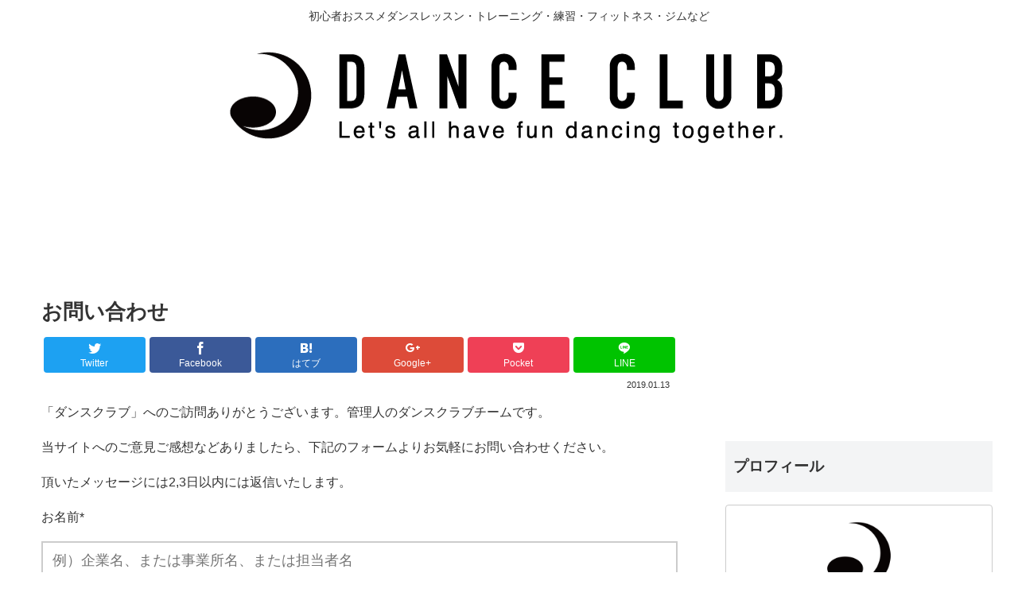

--- FILE ---
content_type: text/html; charset=UTF-8
request_url: https://dance-club.jp/contact/
body_size: 76812
content:
<!doctype html>
<html lang="ja">

<head>
  
  
<meta charset="utf-8">

<meta http-equiv="X-UA-Compatible" content="IE=edge">

<meta name="HandheldFriendly" content="True">
<meta name="MobileOptimized" content="320">
<meta name="viewport" content="width=device-width, initial-scale=1"/>



<title>お問い合わせ | 初心者おススメダンスレッスン・トレーニング・練習・フィットネス・ジムなど</title>

<!-- All in One SEO Pack 2.9.1 by Michael Torbert of Semper Fi Web Designob_start_detected [-1,-1] -->
<meta name="description"  content="「ダンスクラブ」へのご訪問ありがとうございます。管理人のダンスクラブチームです。 当サイトへのご意見ご感想などありましたら、下記のフォームよりお気軽にお問い合わせください。 頂いたメッセージには2,3日以内には返信いたします。" />

<link rel="canonical" href="https://dance-club.jp/contact/" />
<!-- /all in one seo pack -->
<link rel='dns-prefetch' href='//cdnjs.cloudflare.com' />
<link rel='dns-prefetch' href='//b.st-hatena.com' />
<link rel='dns-prefetch' href='//maxcdn.bootstrapcdn.com' />
<link rel='dns-prefetch' href='//s.w.org' />
<link rel="alternate" type="application/rss+xml" title="初心者おススメダンスレッスン・トレーニング・練習・フィットネス・ジムなど &raquo; フィード" href="https://dance-club.jp/feed/" />
<link rel="alternate" type="application/rss+xml" title="初心者おススメダンスレッスン・トレーニング・練習・フィットネス・ジムなど &raquo; コメントフィード" href="https://dance-club.jp/comments/feed/" />
<link rel='stylesheet' id='mw-wp-form-css'  href='https://dance-club.jp/wp-content/plugins/mw-wp-form/css/style.css?ver=4.7.29&#038;fver=20231207023648' media='all' />
<link rel='stylesheet' id='cocoon-style-css'  href='https://dance-club.jp/wp-content/themes/cocoon-master/style.css?ver=4.7.29&#038;fver=20211108091031' media='all' />
<style id='cocoon-style-inline-css'>
@media screen and (max-width:480px){.page-body{font-size:16px}}.main{width:860px}.sidebar{width:356px}@media screen and (max-width:1242px){ .wrap{width:auto}.main,.sidebar,.sidebar-left .main,.sidebar-left .sidebar{margin:0 .5%}.main{width:67%}.sidebar{padding:0 10px;width:30%}.entry-card-thumb{width:38%}.entry-card-content{margin-left:40%}}body::after{content:url(https://dance-club.jp/wp-content/themes/cocoon-master/lib/analytics/access.php?post_id=303&post_type=page);visibility:hidden;height:1px;position:absolute;bottom:0;right:0;width:100%}.logo-header img{height:136px;width:auto} #toc-checkbox{display:none}.toc-content{visibility:hidden;  height:0;opacity:.2;transition:all .5s ease-out}#toc-checkbox:checked~.toc-content{ visibility:visible;padding-top:.6em;height:100%;opacity:1}.toc-title::after{content:'[開く]';margin-left:.5em;cursor:pointer;font-size:.8em}.toc-title:hover::after{text-decoration:underline}#toc-checkbox:checked+.toc-title::after{content:'[閉じる]'}#respond{display:none}
</style>
<link rel='stylesheet' id='font-awesome-style-css'  href='https://maxcdn.bootstrapcdn.com/font-awesome/4.7.0/css/font-awesome.min.css?ver=4.7.29' media='all' />
<link rel='stylesheet' id='icomoon-style-css'  href='https://dance-club.jp/wp-content/themes/cocoon-master/webfonts/icomoon/style.css?ver=4.7.29&#038;fver=20211108091031' media='all' />
<link rel='stylesheet' id='baguettebox-style-css'  href='https://dance-club.jp/wp-content/themes/cocoon-master/plugins/baguettebox/dist/baguetteBox.min.css?ver=4.7.29&#038;fver=20211108091031' media='all' />
<link rel='stylesheet' id='slick-theme-style-css'  href='https://dance-club.jp/wp-content/themes/cocoon-master/plugins/slick/slick-theme.css?ver=4.7.29&#038;fver=20211108091031' media='all' />
<link rel='stylesheet' id='cocoon-child-style-css'  href='https://dance-club.jp/wp-content/themes/cocoon-child-master/style.css?ver=4.7.29&#038;fver=20211108091031' media='all' />
<link rel='shortlink' href='https://dance-club.jp/?p=303' />
<!-- Cocoon canonical -->
<link rel="canonical" href="https://dance-club.jp/contact/">
<!-- Cocoon meta description -->
<meta name="description" content="「ダンスクラブ」へのご訪問ありがとうございます。管理人のダンスクラブチームです。当サイトへのご意見ご感想などありましたら、下記のフォームよりお気軽にお問い合わせください。頂いたメッセージには2,3日以内には返信いたします。">
<!-- Cocoon JSON-LD -->
<script type="application/ld+json">
{
  "@context": "https://schema.org",
  "@type": "Article",
  "mainEntityOfPage":{
    "@type":"WebPage",
    "@id":"https://dance-club.jp/contact/"
  },
  "headline": "お問い合わせ",
  "image": {
    "@type": "ImageObject",
    "url": "https://dance-club.jp/wp-content/themes/cocoon-master/images/no-image-large.png",
    "width": 800,
    "height": 451
  },
  "datePublished": "2019-01-13T17:26:19+00:00",
  "dateModified": "2019-02-06T16:27:21+00:00",
  "author": {
    "@type": "Person",
    "name": "DanceClub"
  },
  "publisher": {
    "@type": "Organization",
    "name": "初心者おススメダンスレッスン・トレーニング・練習・フィットネス・ジムなど",
    "logo": {
      "@type": "ImageObject",
      "url": "https://dance-club.jp/wp-content/uploads/2018/12/dance-club.png",
      "width": 180,
      "height": 60
    }
  },
  "description": "「ダンスクラブ」へのご訪問ありがとうございます。管理人のダンスクラブチームです。当サイトへのご意見ご感想などありましたら、下記のフォームよりお気軽にお問い合わせください。頂いたメッセージには2,3日以内には返信いたします。…"
}
</script><!-- OGP -->
<meta property="og:type" content="article">
<meta property="og:description" content="「ダンスクラブ」へのご訪問ありがとうございます。管理人のダンスクラブチームです。当サイトへのご意見ご感想などありましたら、下記のフォームよりお気軽にお問い合わせください。頂いたメッセージには2,3日以内には返信いたします。">
<meta property="og:title" content="お問い合わせ">
<meta property="og:url" content="https://dance-club.jp/contact/">
<meta property="og:image" content="https://dance-club.jp/wp-content/uploads/2019/01/dance-club-ogp.png">
<meta property="og:site_name" content="初心者おススメダンスレッスン・トレーニング・練習・フィットネス・ジムなど">
<meta property="og:locale" content="ja_JP">
<meta property="fb:app_id" content="352013675351402">
<meta property="article:published_time" content="2019-01-13T17:26:19+00:00" />
<meta property="article:modified_time" content="2019-02-06T16:27:21+00:00" />
<!-- /OGP -->
<!-- Twitter Card -->
<meta name="twitter:card" content="summary_large_image">
<meta name="twitter:description" content="「ダンスクラブ」へのご訪問ありがとうございます。管理人のダンスクラブチームです。当サイトへのご意見ご感想などありましたら、下記のフォームよりお気軽にお問い合わせください。頂いたメッセージには2,3日以内には返信いたします。">
<meta name="twitter:title" content="お問い合わせ">
<meta name="twitter:url" content="https://dance-club.jp/contact/">
<meta name="twitter:image" content="https://dance-club.jp/wp-content/uploads/2019/01/dance-club-ogp.png">
<meta name="twitter:domain" content="dance-club.jp">
<meta name="twitter:creator" content="@https://twitter.com/dclubjp">
<meta name="twitter:site" content="@https://twitter.com/dclubjp">
<!-- /Twitter Card -->
<link rel="icon" href="https://dance-club.jp/wp-content/uploads/2019/01/cropped-dance-club-favicon-32x32.png" sizes="32x32" />
<link rel="icon" href="https://dance-club.jp/wp-content/uploads/2019/01/cropped-dance-club-favicon-192x192.png" sizes="192x192" />
<link rel="apple-touch-icon-precomposed" href="https://dance-club.jp/wp-content/uploads/2019/01/cropped-dance-club-favicon-180x180.png" />
<meta name="msapplication-TileImage" content="https://dance-club.jp/wp-content/uploads/2019/01/cropped-dance-club-favicon-270x270.png" />






<!-- Google tag (gtag.js) -->
<script async src="https://www.googletagmanager.com/gtag/js?id=G-29L2CYRK0R"></script>
<script>
  window.dataLayer = window.dataLayer || [];
  function gtag(){dataLayer.push(arguments);}
  gtag('js', new Date());

  gtag('config', 'G-29L2CYRK0R');
  gtag('config', 'UA-120544188-9');
</script>
</head>

<body class="page-template-default page page-id-303 page-parent public-page page-body ff-yu-gothic fz-16px fw-400 hlt-center-logo-wrap ect-entry-card-wrap rect-vartical-card-3-wrap no-scrollable-sidebar no-scrollable-main sidebar-right mblt-slide-in author-admin mobile-button-slide-in no-mobile-sidebar no-sp-snippet" itemscope itemtype="https://schema.org/WebPage">




<div id="container" class="container cf">
  <div id="header-container" class="header-container">
  <div class="header-container-in hlt-center-logo">
    <header id="header" class="header cf" itemscope itemtype="https://schema.org/WPHeader">

      <div id="header-in" class="header-in wrap cf" itemscope itemtype="https://schema.org/WebSite">

        <div class="tagline" itemprop="alternativeHeadline">初心者おススメダンスレッスン・トレーニング・練習・フィットネス・ジムなど</div>

        <div class="logo logo-header logo-image"><a href="https://dance-club.jp" class="site-name site-name-text-link" itemprop="url"><span class="site-name-text" itemprop="name about"><img src="https://dance-club.jp/wp-content/uploads/2019/01/dance-club.png" alt="初心者おススメダンスレッスン・トレーニング・練習・フィットネス・ジムなど" height="136"></span></a></div>        
                <h1 class="h1-description">初心者おススメダンススタジオ・ダンスクラブ・ダンスレッスン・トレーニング・練習・フィットネス・ジムなど</h1>
        
        
      </div>

    </header>

    <!-- Navigation -->
<nav id="navi" class="navi cf" itemscope itemtype="https://schema.org/SiteNavigationElement">
  <div id="navi-in" class="navi-in wrap cf">
          </div><!-- /#navi-in -->
</nav>
<!-- /Navigation -->  </div><!-- /.header-container-in -->
</div><!-- /.header-container -->
  
  
  
  
  
  
  <div id="content" class="content cf">

    <div id="content-in" class="content-in wrap cf">

        <main id="main" class="main" itemscope itemtype="https://schema.org/Blog">


<article id="post-303" class="article post-303 page type-page status-publish hentry" itemscope="itemscope" itemprop="blogPost" itemtype="https://schema.org/BlogPosting">
  
      <div class="ad-area no-icon ad-above-title ad-horizontal ad-label-invisible cf" itemscope itemtype="https://schema.org/WPAdBlock">
  <div class="ad-label" itemprop="name">スポンサーリンク</div>
  <div class="ad-wrap">
    <div class="ad-responsive ad-usual"><script async src="//pagead2.googlesyndication.com/pagead/js/adsbygoogle.js"></script>
<!-- レスポンシブコード -->
<ins class="adsbygoogle"
     style="display:block"
     data-ad-client="ca-pub-4142468090528567"
     data-ad-slot="5886144510"
     data-ad-format="horizontal"></ins>
<script>
(adsbygoogle = window.adsbygoogle || []).push({});
</script></div>
          </div>

</div>

      
      <header class="article-header entry-header">
        <h2 class="entry-title h1" itemprop="headline">
          お問い合わせ        </h2>

        
        
        <div class="eye-catch-wrap display-none">
<figure class="eye-catch" itemprop="image" itemscope itemtype="https://schema.org/ImageObject">
   <img src="https://dance-club.jp/wp-content/uploads/2019/01/dance-club-ogp.png" width="880" height="660" alt="">  <meta itemprop="url" content="https://dance-club.jp/wp-content/uploads/2019/01/dance-club-ogp.png">
  <meta itemprop="width" content="880">
  <meta itemprop="height" content="660">
  </figure>
</div>

        <div class="sns-share ss-col-6 ss-high-and-low-lc bc-brand-color sbc-hide ss-top">
  
  <div class="sns-share-buttons sns-buttons">
          <a href="https://twitter.com/intent/tweet?text=%E3%81%8A%E5%95%8F%E3%81%84%E5%90%88%E3%82%8F%E3%81%9B&amp;url=https%3A%2F%2Fdance-club.jp%2Fcontact%2F&amp;related=dclubjp" class="share-button twitter-button twitter-share-button-sq" target="blank" rel="nofollow"><span class="social-icon icon-twitter"></span><span class="button-caption">Twitter</span><span class="share-count twitter-share-count"></span></a>
    
          <a href="//www.facebook.com/sharer/sharer.php?u=https%3A%2F%2Fdance-club.jp%2Fcontact%2F&amp;t=%E3%81%8A%E5%95%8F%E3%81%84%E5%90%88%E3%82%8F%E3%81%9B" class="share-button facebook-button facebook-share-button-sq" target="blank" rel="nofollow"><span class="social-icon icon-facebook"></span><span class="button-caption">Facebook</span><span class="share-count facebook-share-count"></span></a>
    
          <a href="//b.hatena.ne.jp/entry/s/dance-club.jp/contact/" class="share-button hatebu-button hatena-bookmark-button hatebu-share-button-sq" data-hatena-bookmark-layout="simple" title="お問い合わせ" target="blank" rel="nofollow"><span class="social-icon icon-hatena"></span><span class="button-caption">はてブ</span><span class="share-count hatebu-share-count"></span></a>
    
          <a href="//plus.google.com/share?url=https%3A%2F%2Fdance-club.jp%2Fcontact%2F" onclick="javascript:window.open(this.href, '', 'menubar=no,toolbar=no,resizable=yes,scrollbars=yes,height=600,width=600');return false;" class="share-button google-plus-button google-plus-share-button-sq" target="blank" rel="nofollow"><span class="social-icon icon-googleplus"></span><span class="button-caption">Google+</span><span class="share-count googleplus-share-count"></span></a>
    
          <a href="//getpocket.com/edit?url=https://dance-club.jp/contact/" class="share-button pocket-button pocket-share-button-sq" target="blank" rel="nofollow"><span class="social-icon icon-pocket"></span><span class="button-caption">Pocket</span><span class="share-count pocket-share-count"></span></a>
    
          <a href="//timeline.line.me/social-plugin/share?url=https%3A%2F%2Fdance-club.jp%2Fcontact%2F" class="share-button line-button line-share-button-sq" target="_blank" rel="nofollow"><span class="social-icon icon-line"></span><span class="button-caption">LINE</span><span class="share-count line-share-count"></span></a>
    
  </div><!-- /.sns-share-buttons -->

</div><!-- /.sns-share -->


        <div class="date-tags">
  <span class="post-date"><time class="entry-date date published" datetime="2019-01-13T17:26:19+00:00" itemprop="datePublished">2019.01.13</time></span><span class="post-update"><time class="entry-date date updated" datetime="2019-02-06T16:27:21+00:00" itemprop="dateModified">2019.02.06</time></span>
  </div>

         
        
        
      </header>

      <div class="entry-content cf" itemprop="mainEntityOfPage">
      <p>「ダンスクラブ」へのご訪問ありがとうございます。管理人のダンスクラブチームです。</p>
<p>当サイトへのご意見ご感想などありましたら、下記のフォームよりお気軽にお問い合わせください。</p>
<p>頂いたメッセージには2,3日以内には返信いたします。</p>
<div id="mw_wp_form_mw-wp-form-301" class="mw_wp_form mw_wp_form_input  ">
					<form method="post" action="" enctype="multipart/form-data"><div class="wpcf7">
<p>お名前<span class="asterisk">*</span></p>
<p>
<input type="text" name="yourname" size="60" value="" placeholder="例）企業名、または事業所名、または担当者名" />
</p>
<p>フリガナ<span class="asterisk">*</span></p>
<p>
<input type="text" name="yournamekana" size="60" value="" placeholder="例）ヤマダタロウ" />
</p>
<p>電話番号<span class="asterisk">*</span></p>
<p>
<span class="mwform-tel-field">
	<input type="text" name="telephone[data][0]" size="6" maxlength="5" value="" data-conv-half-alphanumeric="true" />
	-	<input type="text" name="telephone[data][1]" size="5" maxlength="4" value="" data-conv-half-alphanumeric="true" />
	-	<input type="text" name="telephone[data][2]" size="5" maxlength="4" value="" data-conv-half-alphanumeric="true" />
</span>

<input type="hidden" name="telephone[separator]" value="-" />
</p>
<p>メールアドレス<span class="asterisk">*</span></p>
<p>
<input type="email" name="email" size="60" value="" placeholder="例）abc@example.com" data-conv-half-alphanumeric="true"/>
</p>
<p>確認用メールアドレス<span class="asterisk">*</span></p>
<p>
<input type="email" name="email_confirm" size="60" value="" data-conv-half-alphanumeric="true"/>
</p>
<p>ご用件<span class="asterisk">*</span></p>
<p>
<select name="subject" >
			<option value="掲載依頼" >
			掲載依頼		</option>
			<option value="リンクについて" >
			リンクについて		</option>
			<option value="その他" >
			その他		</option>
	</select>

<input type="hidden" name="__children[subject][]" value="{&quot;\u63b2\u8f09\u4f9d\u983c&quot;:&quot;\u63b2\u8f09\u4f9d\u983c&quot;,&quot;\u30ea\u30f3\u30af\u306b\u3064\u3044\u3066&quot;:&quot;\u30ea\u30f3\u30af\u306b\u3064\u3044\u3066&quot;,&quot;\u305d\u306e\u4ed6&quot;:&quot;\u305d\u306e\u4ed6&quot;}" />
</p>
<p>メッセージ本文<span class="asterisk">*</span></p>
<p>
<textarea name="body" cols="50" rows="5" ></textarea>
</p>
<p><span class="asterisk">*</span>は必須項目です。</p>
<p>
<input type="submit" name="submitConfirm" value="送信内容を確認" class="wpcf7-submit"/>
</p>
<p>※「送信内容を確認」「送信」ボタンは<b>1回だけ</b>クリックして下さい。</p>
</div>
<input type="hidden" name="mw-wp-form-form-id" value="301" /><input type="hidden" name="mw_wp_form_token" value="1d8aedcb2fa79c3a959d38c5fcea870c8bcc14f8a35e62371f2558eb39a3b207" /></form>
				<!-- end .mw_wp_form --></div>
      </div>

      
      <footer class="article-footer entry-footer">

        
                  <div id="common_ad-2" class="widget widget-page-content-bottom widget_common_ad"><div class="ad-area no-icon common-ad-widget ad-none ad-label-visible cf" itemscope itemtype="https://schema.org/WPAdBlock">
  <div class="ad-label" itemprop="name">スポンサーリンク</div>
  <div class="ad-wrap">
    <div class="ad-responsive ad-usual"><script async src="//pagead2.googlesyndication.com/pagead/js/adsbygoogle.js"></script>
<!-- dance-club -->
<ins class="adsbygoogle"
     style="display:block"
     data-ad-client="ca-pub-4142468090528567"
     data-ad-slot="5886144510"
     data-ad-format="auto"
     data-full-width-responsive="true"></ins>
<script>
(adsbygoogle = window.adsbygoogle || []).push({});
</script></div>
          </div>

</div>

      </div>          
        <div class="entry-categories-tags ctdt-one-row">
  <div class="entry-categories"></div>
  <div class="entry-tags"></div>
</div>
        
        
        
        
        <div class="sns-share ss-col-3 bc-brand-color sbc-hide ss-bottom">
      <div class="sns-share-message">シェアする</div>
  
  <div class="sns-share-buttons sns-buttons">
          <a href="https://twitter.com/intent/tweet?text=%E3%81%8A%E5%95%8F%E3%81%84%E5%90%88%E3%82%8F%E3%81%9B&amp;url=https%3A%2F%2Fdance-club.jp%2Fcontact%2F&amp;related=dclubjp" class="share-button twitter-button twitter-share-button-sq" target="blank" rel="nofollow"><span class="social-icon icon-twitter"></span><span class="button-caption">Twitter</span><span class="share-count twitter-share-count"></span></a>
    
          <a href="//www.facebook.com/sharer/sharer.php?u=https%3A%2F%2Fdance-club.jp%2Fcontact%2F&amp;t=%E3%81%8A%E5%95%8F%E3%81%84%E5%90%88%E3%82%8F%E3%81%9B" class="share-button facebook-button facebook-share-button-sq" target="blank" rel="nofollow"><span class="social-icon icon-facebook"></span><span class="button-caption">Facebook</span><span class="share-count facebook-share-count"></span></a>
    
          <a href="//b.hatena.ne.jp/entry/s/dance-club.jp/contact/" class="share-button hatebu-button hatena-bookmark-button hatebu-share-button-sq" data-hatena-bookmark-layout="simple" title="お問い合わせ" target="blank" rel="nofollow"><span class="social-icon icon-hatena"></span><span class="button-caption">はてブ</span><span class="share-count hatebu-share-count"></span></a>
    
          <a href="//plus.google.com/share?url=https%3A%2F%2Fdance-club.jp%2Fcontact%2F" onclick="javascript:window.open(this.href, '', 'menubar=no,toolbar=no,resizable=yes,scrollbars=yes,height=600,width=600');return false;" class="share-button google-plus-button google-plus-share-button-sq" target="blank" rel="nofollow"><span class="social-icon icon-googleplus"></span><span class="button-caption">Google+</span><span class="share-count googleplus-share-count"></span></a>
    
          <a href="//getpocket.com/edit?url=https://dance-club.jp/contact/" class="share-button pocket-button pocket-share-button-sq" target="blank" rel="nofollow"><span class="social-icon icon-pocket"></span><span class="button-caption">Pocket</span><span class="share-count pocket-share-count"></span></a>
    
          <a href="//timeline.line.me/social-plugin/share?url=https%3A%2F%2Fdance-club.jp%2Fcontact%2F" class="share-button line-button line-share-button-sq" target="_blank" rel="nofollow"><span class="social-icon icon-line"></span><span class="button-caption">LINE</span><span class="share-count line-share-count"></span></a>
    
  </div><!-- /.sns-share-buttons -->

</div><!-- /.sns-share -->

        <!-- SNSページ -->
<div class="sns-follow bc-brand-color fbc-hide">

    <div class="sns-follow-message">#ダンスクラブ.JPをフォローする</div>
    <div class="sns-follow-buttons sns-buttons">

      <a href="https://dance-club.jp" class="follow-button website-button website-follow-button-sq" target="_blank" title="著者サイト" rel="nofollow"><span class="icon-home-logo"></span></a>
  
      <a href="https://twitter.com/dclubjp" class="follow-button twitter-button twitter-follow-button-sq" target="_blank" title="Twitterをフォロー" rel="nofollow"><span class="icon-twitter-logo"></span></a>
  
      <a href="https://www.facebook.com/dclubjp/" class="follow-button facebook-button facebook-follow-button-sq" target="_blank" title="Facebookをフォロー" rel="nofollow"><span class="icon-facebook-logo"></span></a>
  
  
  
  
  
  
  
  
  
  
  
      <a href="//feedly.com/i/subscription/feed/https://dance-club.jp/feed/" class="follow-button feedly-button feedly-follow-button-sq" target="blank" title="feedlyで更新情報を購読" rel="nofollow"><span class="icon-feedly-logo"></span><span class="follow-count feedly-follow-count"></span></a>
  
      <a href="https://dance-club.jp/feed/" class="follow-button rss-button rss-follow-button-sq" target="_blank" title="RSSで更新情報をフォロー" rel="nofollow"><span class="icon-rss-logo"></span></a>
  
  </div><!-- /.sns-follow-buttons -->

</div><!-- /.sns-follow -->

        
        
        
        <div class="footer-meta">
  <div class="author-info">
    <a href="https://dance-club.jp/profile/" class="author-link">
      <span class="post-author vcard author" itemprop="editor author creator copyrightHolder" itemscope itemtype="https://schema.org/Person">
        <span class="author-name fn" itemprop="name">DanceClub</span>
      </span>
    </a>
  </div>
</div>
        <!-- publisher設定 -->
                <div class="publisher" itemprop="publisher" itemscope itemtype="https://schema.org/Organization">
            <div itemprop="logo" itemscope itemtype="https://schema.org/ImageObject">
              <img src="https://dance-club.jp/wp-content/uploads/2018/12/dance-club.png" width="180" height="60" alt="">
              <meta itemprop="url" content="https://dance-club.jp/wp-content/uploads/2018/12/dance-club.png">
              <meta itemprop="width" content="180">
              <meta itemprop="height" content="60">
            </div>
            <div itemprop="name">初心者おススメダンスレッスン・トレーニング・練習・フィットネス・ジムなど</div>
        </div>
      </footer>

    </article>


<div id="breadcrumb" class="breadcrumb breadcrumb-page pbp-main-bottom" itemscope itemtype="https://schema.org/BreadcrumbList">
  <div class="breadcrumb-home" itemscope itemtype="https://schema.org/ListItem" itemprop="itemListElement"><span class="fa fa-home fa-fw"></span><a href="https://dance-club.jp" itemprop="item"><span itemprop="name">ホーム</span></a><meta itemprop="position" content="1" /></div>
    </div><!-- /#breadcrumb -->


          </main>

        <div id="sidebar" class="sidebar nwa cf" role="complementary">

  <div class="ad-area no-icon ad-sidebar-top ad-auto ad-label-invisible cf" itemscope itemtype="https://schema.org/WPAdBlock">
  <div class="ad-label" itemprop="name">スポンサーリンク</div>
  <div class="ad-wrap">
    <div class="ad-responsive ad-usual"><script async src="//pagead2.googlesyndication.com/pagead/js/adsbygoogle.js"></script>
<!-- レスポンシブコード -->
<ins class="adsbygoogle"
     style="display:block"
     data-ad-client="ca-pub-4142468090528567"
     data-ad-slot="5886144510"
     data-ad-format="auto"></ins>
<script>
(adsbygoogle = window.adsbygoogle || []).push({});
</script></div>
          </div>

</div>

	<aside id="author_box-3" class="widget widget-sidebar widget-sidebar-standard widget_author_box"><h3 class="widget-sidebar-title widget-title">プロフィール</h3>  <div class="author-box no-icon cf">
        <figure class="author-thumb circle-image">
      <img alt='DanceClub' src='https://dance-club.jp/wp-content/uploads/2019/01/dance-club-favicon.png' class='avatar avatar-200 photo' height='200' width='200' />    </figure>
    <div class="author-content">
      <div class="author-name">
        <a href="https://dance-club.jp/profile/">DanceClub</a>      </div>
      <div class="author-description">
        <p>当サイトにお越しいただきありがとうございます。当サイトでは、ダンス好きなメンバーが集まり、それぞれのメンバーがダンスについて興味のあることを、楽しく遊び感覚で更新していけたらいいなと思っています。</p>
<p>まだまだ見づらい部分もあるかもしれませんが、マイペースで長く続けていくつもりです。少しでも訪問してくださった方のお役に立てればうれしいです。</p>
<p><a href="https://dance-club.jp/contact/">お問い合わせはコチラから</a></p>
        
      </div>
            <div class="author-follows">
        <!-- SNSページ -->
<div class="sns-follow bc-brand-color fbc-hide">

    <div class="sns-follow-message">#ダンスクラブ.JPをフォローする</div>
    <div class="sns-follow-buttons sns-buttons">

      <a href="https://dance-club.jp" class="follow-button website-button website-follow-button-sq" target="_blank" title="著者サイト" rel="nofollow"><span class="icon-home-logo"></span></a>
  
      <a href="https://twitter.com/dclubjp" class="follow-button twitter-button twitter-follow-button-sq" target="_blank" title="Twitterをフォロー" rel="nofollow"><span class="icon-twitter-logo"></span></a>
  
      <a href="https://www.facebook.com/dclubjp/" class="follow-button facebook-button facebook-follow-button-sq" target="_blank" title="Facebookをフォロー" rel="nofollow"><span class="icon-facebook-logo"></span></a>
  
  
  
  
  
  
  
  
  
  
  
      <a href="//feedly.com/i/subscription/feed/https://dance-club.jp/feed/" class="follow-button feedly-button feedly-follow-button-sq" target="blank" title="feedlyで更新情報を購読" rel="nofollow"><span class="icon-feedly-logo"></span><span class="follow-count feedly-follow-count"></span></a>
  
      <a href="https://dance-club.jp/feed/" class="follow-button rss-button rss-follow-button-sq" target="_blank" title="RSSで更新情報をフォロー" rel="nofollow"><span class="icon-rss-logo"></span></a>
  
  </div><!-- /.sns-follow-buttons -->

</div><!-- /.sns-follow -->
      </div>
      
    </div>
  </div>
</aside><aside id="pc_text-3" class="widget widget-sidebar widget-sidebar-standard widget_pc_text">      <div class="text-pc">
        <a href="//af.moshimo.com/af/c/click?a_id=1422443&p_id=1608&pc_id=2946&pl_id=23363&guid=ON" target="_blank" rel="nofollow"><img alt="" src="//image.moshimo.com/af-img/0883/000000023363.jpg" width="320" height="51" style="border:none;"></a><img alt="" src="//i.moshimo.com/af/i/impression?a_id=1422443&p_id=1608&pc_id=2946&pl_id=23363" width="1" height="1" style="border:none;">      </div>
      </aside>    <aside id="popular_entries-3" class="widget widget-sidebar widget-sidebar-standard widget_popular_entries"><h3 class="widget-sidebar-title widget-title">人気記事</h3>  <div class="popular-entry-cards widget-entry-cards no-icon cf not-default large-thumb-on ranking-visible">
    <a href="https://dance-club.jp/dance-56/" class="popular-entry-card-link a-wrap no-1" title="KRUMP（クランプ）ダンスの基本動作">
    <div class="popular-entry-card widget-entry-card e-card cf">
      <figure class="popular-entry-card-thumb widget-entry-card-thumb card-thumb">
      <img width="320" height="180" src="https://dance-club.jp/wp-content/uploads/2019/01/dc19012901-320x180.jpg" class="attachment-thumb320 size-thumb320 wp-post-image" alt="" srcset="https://dance-club.jp/wp-content/uploads/2019/01/dc19012901-320x180.jpg 320w, https://dance-club.jp/wp-content/uploads/2019/01/dc19012901-120x67.jpg 120w, https://dance-club.jp/wp-content/uploads/2019/01/dc19012901-160x90.jpg 160w" sizes="(max-width: 320px) 100vw, 320px" />      </figure><!-- /.popular-entry-card-thumb -->

      <div class="popular-entry-card-content widget-entry-card-content card-content">
        <span class="popular-entry-card-title widget-entry-card-title card-title">KRUMP（クランプ）ダンスの基本動作</span>
                <div class="popular-entry-card-date widget-entry-card-date display-none">
  <span class="popular-entry-card-post-date widget-entry-card-post-date post-date">2019.01.12</span><span class="popular-entry-card-update-date widget-entry-card-update-date post-update">2019.02.13</span></div>      </div><!-- /.popular-entry-content -->
    </div><!-- /.popular-entry-card -->
  </a><!-- /.popular-entry-card-link -->

    <a href="https://dance-club.jp/dance-85/" class="popular-entry-card-link a-wrap no-2" title="ジャズダンス オススメ曲">
    <div class="popular-entry-card widget-entry-card e-card cf">
      <figure class="popular-entry-card-thumb widget-entry-card-thumb card-thumb">
      <img width="320" height="180" src="https://dance-club.jp/wp-content/uploads/2019/02/jazzdance-320x180.jpg" class="attachment-thumb320 size-thumb320 wp-post-image" alt="" srcset="https://dance-club.jp/wp-content/uploads/2019/02/jazzdance-320x180.jpg 320w, https://dance-club.jp/wp-content/uploads/2019/02/jazzdance-120x67.jpg 120w, https://dance-club.jp/wp-content/uploads/2019/02/jazzdance-160x90.jpg 160w" sizes="(max-width: 320px) 100vw, 320px" />      </figure><!-- /.popular-entry-card-thumb -->

      <div class="popular-entry-card-content widget-entry-card-content card-content">
        <span class="popular-entry-card-title widget-entry-card-title card-title">ジャズダンス オススメ曲</span>
                <div class="popular-entry-card-date widget-entry-card-date display-none">
  <span class="popular-entry-card-post-date widget-entry-card-post-date post-date">2019.01.28</span><span class="popular-entry-card-update-date widget-entry-card-update-date post-update">2019.02.13</span></div>      </div><!-- /.popular-entry-content -->
    </div><!-- /.popular-entry-card -->
  </a><!-- /.popular-entry-card-link -->

    <a href="https://dance-club.jp/dance-47/" class="popular-entry-card-link a-wrap no-3" title="初心者からの『タップダンス』ー自宅で練習しよう！ー">
    <div class="popular-entry-card widget-entry-card e-card cf">
      <figure class="popular-entry-card-thumb widget-entry-card-thumb card-thumb">
      <img width="320" height="180" src="https://dance-club.jp/wp-content/uploads/2018/07/dc19011104-320x180.jpg" class="attachment-thumb320 size-thumb320 wp-post-image" alt="" srcset="https://dance-club.jp/wp-content/uploads/2018/07/dc19011104-320x180.jpg 320w, https://dance-club.jp/wp-content/uploads/2018/07/dc19011104-120x67.jpg 120w, https://dance-club.jp/wp-content/uploads/2018/07/dc19011104-160x90.jpg 160w" sizes="(max-width: 320px) 100vw, 320px" />      </figure><!-- /.popular-entry-card-thumb -->

      <div class="popular-entry-card-content widget-entry-card-content card-content">
        <span class="popular-entry-card-title widget-entry-card-title card-title">初心者からの『タップダンス』ー自宅で練習しよう！ー</span>
                <div class="popular-entry-card-date widget-entry-card-date display-none">
  <span class="popular-entry-card-post-date widget-entry-card-post-date post-date">2018.07.20</span><span class="popular-entry-card-update-date widget-entry-card-update-date post-update">2019.02.13</span></div>      </div><!-- /.popular-entry-content -->
    </div><!-- /.popular-entry-card -->
  </a><!-- /.popular-entry-card-link -->

    <a href="https://dance-club.jp/dance-104/" class="popular-entry-card-link a-wrap no-4" title="日本的ダンス(踊り)を改めて知り魅力を再確認する">
    <div class="popular-entry-card widget-entry-card e-card cf">
      <figure class="popular-entry-card-thumb widget-entry-card-thumb card-thumb">
      <img width="320" height="180" src="https://dance-club.jp/wp-content/uploads/2019/02/17-1-320x180.jpg" class="attachment-thumb320 size-thumb320 wp-post-image" alt="" srcset="https://dance-club.jp/wp-content/uploads/2019/02/17-1-320x180.jpg 320w, https://dance-club.jp/wp-content/uploads/2019/02/17-1-120x67.jpg 120w, https://dance-club.jp/wp-content/uploads/2019/02/17-1-160x90.jpg 160w" sizes="(max-width: 320px) 100vw, 320px" />      </figure><!-- /.popular-entry-card-thumb -->

      <div class="popular-entry-card-content widget-entry-card-content card-content">
        <span class="popular-entry-card-title widget-entry-card-title card-title">日本的ダンス(踊り)を改めて知り魅力を再確認する</span>
                <div class="popular-entry-card-date widget-entry-card-date display-none">
  <span class="popular-entry-card-post-date widget-entry-card-post-date post-date">2018.01.19</span><span class="popular-entry-card-update-date widget-entry-card-update-date post-update">2019.02.14</span></div>      </div><!-- /.popular-entry-content -->
    </div><!-- /.popular-entry-card -->
  </a><!-- /.popular-entry-card-link -->

    <a href="https://dance-club.jp/dance-57/" class="popular-entry-card-link a-wrap no-5" title="KRUMP（クランプ）ダンスの歴史・起源・オリジネーター">
    <div class="popular-entry-card widget-entry-card e-card cf">
      <figure class="popular-entry-card-thumb widget-entry-card-thumb card-thumb">
      <img width="320" height="180" src="https://dance-club.jp/wp-content/uploads/2019/01/dc19012302-320x180.jpg" class="attachment-thumb320 size-thumb320 wp-post-image" alt="" srcset="https://dance-club.jp/wp-content/uploads/2019/01/dc19012302-320x180.jpg 320w, https://dance-club.jp/wp-content/uploads/2019/01/dc19012302-120x67.jpg 120w, https://dance-club.jp/wp-content/uploads/2019/01/dc19012302-160x90.jpg 160w" sizes="(max-width: 320px) 100vw, 320px" />      </figure><!-- /.popular-entry-card-thumb -->

      <div class="popular-entry-card-content widget-entry-card-content card-content">
        <span class="popular-entry-card-title widget-entry-card-title card-title">KRUMP（クランプ）ダンスの歴史・起源・オリジネーター</span>
                <div class="popular-entry-card-date widget-entry-card-date display-none">
  <span class="popular-entry-card-post-date widget-entry-card-post-date post-date">2018.09.06</span><span class="popular-entry-card-update-date widget-entry-card-update-date post-update">2019.02.13</span></div>      </div><!-- /.popular-entry-content -->
    </div><!-- /.popular-entry-card -->
  </a><!-- /.popular-entry-card-link -->

    </div>
</aside>      <aside id="pc_text-4" class="widget widget-sidebar widget-sidebar-standard widget_pc_text">      <div class="text-pc">
        <a href="//af.moshimo.com/af/c/click?a_id=1422439&p_id=995&pc_id=1357&pl_id=14815&guid=ON" target="_blank" rel="nofollow"><img alt="" src="//image.moshimo.com/af-img/0319/000000014815.jpg" width="320" height="50" style="border:none;"></a><img alt="" src="//i.moshimo.com/af/i/impression?a_id=1422439&p_id=995&pc_id=1357&pl_id=14815" width="1" height="1" style="border:none;">      </div>
      </aside>      <aside id="new_entries-2" class="widget widget-sidebar widget-sidebar-standard widget_new_entries"><h3 class="widget-sidebar-title widget-title">新着記事</h3>  <div class="new-entry-cards widget-entry-cards no-icon cf not-default large-thumb">
      <a href="https://dance-club.jp/dance-128/" class="new-entry-card-link widget-entry-card-link a-wrap" title="ストリートダンスの服装">
    <div class="new-entry-card widget-entry-card e-card cf">
      <figure class="new-entry-card-thumb widget-entry-card-thumb card-thumb">
              <img width="320" height="180" src="https://dance-club.jp/wp-content/uploads/2018/12/dance181122801-320x180.jpg" class="attachment-thumb320 size-thumb320 wp-post-image" alt="" srcset="https://dance-club.jp/wp-content/uploads/2018/12/dance181122801-320x180.jpg 320w, https://dance-club.jp/wp-content/uploads/2018/12/dance181122801-120x67.jpg 120w, https://dance-club.jp/wp-content/uploads/2018/12/dance181122801-160x90.jpg 160w" sizes="(max-width: 320px) 100vw, 320px" />            </figure><!-- /.new-entry-card-thumb -->

      <div class="new-entry-card-content widget-entry-card-content card-content">
        <div class="new-entry-card-title widget-entry-card-title card-title">ストリートダンスの服装</div>
        <div class="new-entry-card-date widget-entry-card-date display-none">
  <span class="new-entry-card-post-date widget-entry-card-post-date post-date">2019.12.31</span><span class="new-entry-card-update-date widget-entry-card-update-date post-update">2019.12.31</span></div>      </div><!-- /.new-entry-content -->
    </div><!-- /.new-entry-card -->
  </a><!-- /.new-entry-card-link -->
    <a href="https://dance-club.jp/dance-127/" class="new-entry-card-link widget-entry-card-link a-wrap" title="スンバしてみませんか？">
    <div class="new-entry-card widget-entry-card e-card cf">
      <figure class="new-entry-card-thumb widget-entry-card-thumb card-thumb">
              <img width="320" height="180" src="https://dance-club.jp/wp-content/uploads/2019/02/08-1-320x180.jpg" class="attachment-thumb320 size-thumb320 wp-post-image" alt="" srcset="https://dance-club.jp/wp-content/uploads/2019/02/08-1-320x180.jpg 320w, https://dance-club.jp/wp-content/uploads/2019/02/08-1-120x67.jpg 120w, https://dance-club.jp/wp-content/uploads/2019/02/08-1-160x90.jpg 160w" sizes="(max-width: 320px) 100vw, 320px" />            </figure><!-- /.new-entry-card-thumb -->

      <div class="new-entry-card-content widget-entry-card-content card-content">
        <div class="new-entry-card-title widget-entry-card-title card-title">スンバしてみませんか？</div>
        <div class="new-entry-card-date widget-entry-card-date display-none">
  <span class="new-entry-card-post-date widget-entry-card-post-date post-date">2019.12.30</span><span class="new-entry-card-update-date widget-entry-card-update-date post-update">2019.12.30</span></div>      </div><!-- /.new-entry-content -->
    </div><!-- /.new-entry-card -->
  </a><!-- /.new-entry-card-link -->
    <a href="https://dance-club.jp/dance-126/" class="new-entry-card-link widget-entry-card-link a-wrap" title="社交ダンスを始めませんか">
    <div class="new-entry-card widget-entry-card e-card cf">
      <figure class="new-entry-card-thumb widget-entry-card-thumb card-thumb">
              <img width="320" height="180" src="https://dance-club.jp/wp-content/uploads/2019/01/0105-13-320x180.jpg" class="attachment-thumb320 size-thumb320 wp-post-image" alt="" srcset="https://dance-club.jp/wp-content/uploads/2019/01/0105-13-320x180.jpg 320w, https://dance-club.jp/wp-content/uploads/2019/01/0105-13-120x67.jpg 120w, https://dance-club.jp/wp-content/uploads/2019/01/0105-13-160x90.jpg 160w" sizes="(max-width: 320px) 100vw, 320px" />            </figure><!-- /.new-entry-card-thumb -->

      <div class="new-entry-card-content widget-entry-card-content card-content">
        <div class="new-entry-card-title widget-entry-card-title card-title">社交ダンスを始めませんか</div>
        <div class="new-entry-card-date widget-entry-card-date display-none">
  <span class="new-entry-card-post-date widget-entry-card-post-date post-date">2019.12.29</span><span class="new-entry-card-update-date widget-entry-card-update-date post-update">2019.12.29</span></div>      </div><!-- /.new-entry-content -->
    </div><!-- /.new-entry-card -->
  </a><!-- /.new-entry-card-link -->
    <a href="https://dance-club.jp/dance-125/" class="new-entry-card-link widget-entry-card-link a-wrap" title="ストリートダンススタイル">
    <div class="new-entry-card widget-entry-card e-card cf">
      <figure class="new-entry-card-thumb widget-entry-card-thumb card-thumb">
              <img width="320" height="180" src="https://dance-club.jp/wp-content/uploads/2019/12/1213dance-5-320x180.jpg" class="attachment-thumb320 size-thumb320 wp-post-image" alt="" srcset="https://dance-club.jp/wp-content/uploads/2019/12/1213dance-5-320x180.jpg 320w, https://dance-club.jp/wp-content/uploads/2019/12/1213dance-5-120x67.jpg 120w, https://dance-club.jp/wp-content/uploads/2019/12/1213dance-5-160x90.jpg 160w" sizes="(max-width: 320px) 100vw, 320px" />            </figure><!-- /.new-entry-card-thumb -->

      <div class="new-entry-card-content widget-entry-card-content card-content">
        <div class="new-entry-card-title widget-entry-card-title card-title">ストリートダンススタイル</div>
        <div class="new-entry-card-date widget-entry-card-date display-none">
  <span class="new-entry-card-post-date widget-entry-card-post-date post-date">2019.12.28</span><span class="new-entry-card-update-date widget-entry-card-update-date post-update">2019.12.28</span></div>      </div><!-- /.new-entry-content -->
    </div><!-- /.new-entry-card -->
  </a><!-- /.new-entry-card-link -->
    <a href="https://dance-club.jp/dance-124/" class="new-entry-card-link widget-entry-card-link a-wrap" title="キッズダンサーのメイク">
    <div class="new-entry-card widget-entry-card e-card cf">
      <figure class="new-entry-card-thumb widget-entry-card-thumb card-thumb">
              <img width="320" height="180" src="https://dance-club.jp/wp-content/uploads/2019/12/1213stage-320x180.jpg" class="attachment-thumb320 size-thumb320 wp-post-image" alt="" srcset="https://dance-club.jp/wp-content/uploads/2019/12/1213stage-320x180.jpg 320w, https://dance-club.jp/wp-content/uploads/2019/12/1213stage-120x67.jpg 120w, https://dance-club.jp/wp-content/uploads/2019/12/1213stage-160x90.jpg 160w" sizes="(max-width: 320px) 100vw, 320px" />            </figure><!-- /.new-entry-card-thumb -->

      <div class="new-entry-card-content widget-entry-card-content card-content">
        <div class="new-entry-card-title widget-entry-card-title card-title">キッズダンサーのメイク</div>
        <div class="new-entry-card-date widget-entry-card-date display-none">
  <span class="new-entry-card-post-date widget-entry-card-post-date post-date">2019.12.27</span><span class="new-entry-card-update-date widget-entry-card-update-date post-update">2019.12.27</span></div>      </div><!-- /.new-entry-content -->
    </div><!-- /.new-entry-card -->
  </a><!-- /.new-entry-card-link -->
        </div>
</aside>      <aside id="text-5" class="widget widget-sidebar widget-sidebar-standard widget_text">			<div class="textwidget"><a href="https://resta.jp/" target="_blank" rel="noopenner"><img src="https://dance-club.jp/wp-content/uploads/2020/02/logo2.png" alt="ホームページ制作・SEO対策はRESTA（レスタ）まで 岡山" style="border: 1px solid #333333"></a></div>
		</aside>
  <div class="ad-area no-icon ad-sidebar-bottom ad-auto ad-label-invisible cf" itemscope itemtype="https://schema.org/WPAdBlock">
  <div class="ad-label" itemprop="name">スポンサーリンク</div>
  <div class="ad-wrap">
    <div class="ad-responsive ad-usual"><script async src="//pagead2.googlesyndication.com/pagead/js/adsbygoogle.js"></script>
<!-- レスポンシブコード -->
<ins class="adsbygoogle"
     style="display:block"
     data-ad-client="ca-pub-4142468090528567"
     data-ad-slot="5886144510"
     data-ad-format="auto"></ins>
<script>
(adsbygoogle = window.adsbygoogle || []).push({});
</script></div>
          </div>

</div>

  
</div>

      </div>

    </div>

    
    
    <footer id="footer" class="footer footer-container nwa" itemscope itemtype="https://schema.org/WPFooter">

      <div id="footer-in" class="footer-in wrap cf">

        
        				
<div>
	<ul class="area-container">
		<li class="area-contents">
			<dl>
				<dt>北海道・東北</dt>
				<dd>
					<ul>
						<li><a href="https://dance-club.jp/hokkaido/">北海道</a>
						</li>
						<li><a href="https://dance-club.jp/aomori/">青森</a>
						</li>
						<li><a href="https://dance-club.jp/akita/">秋田</a>
						</li>
						<li><a href="https://dance-club.jp/yamagata/">山形</a>
						</li>
						<li><a href="https://dance-club.jp/iwate/">岩手</a>
						</li>
						<li><a href="https://dance-club.jp/miyagi/">宮城</a>
						</li>
						<li><a href="https://dance-club.jp/fukushima/">福島</a>
						</li>
					</ul>
				</dd>
			</dl>
		</li>
		<li class="area-contents">
			<dl>
				<dt>関東</dt>
				<dd>
					<ul>
						<li><a href="https://dance-club.jp/tokyo/">東京</a>
						</li>
						<li><a href="https://dance-club.jp/kanagawa/">神奈川</a>
						</li>
						<li><a href="https://dance-club.jp/saitama/">埼玉</a>
						</li>
						<li><a href="https://dance-club.jp/chiba/">千葉</a>
						</li>
						<li><a href="https://dance-club.jp/tochigi/">栃木</a>
						</li>
						<li><a href="https://dance-club.jp/ibaraki/">茨城</a>
						</li>
						<li><a href="https://dance-club.jp/gunma/">群馬</a>
						</li>
					</ul>
				</dd>
			</dl>
		</li>
		<li class="area-contents">
			<dl>
				<dt>中部</dt>
				<dd>
					<ul>
						<li><a href="https://dance-club.jp/aichi/">愛知</a>
						</li>
						<li><a href="https://dance-club.jp/gifu/">岐阜</a>
						</li>
						<li><a href="https://dance-club.jp/shizuoka/">静岡</a>
						</li>
						<li><a href="https://dance-club.jp/mie/">三重</a>
						</li>
						<li><a href="https://dance-club.jp/niigata/">新潟</a>
						</li>
						<li><a href="https://dance-club.jp/yamanashi/">山梨</a>
						</li>
						<li><a href="https://dance-club.jp/nagano/">長野</a>
						</li>
						<li><a href="https://dance-club.jp/ishikawa/">石川</a>
						</li>
						<li><a href="https://dance-club.jp/toyama/">富山</a>
						</li>
						<li><a href="https://dance-club.jp/fukui/">福井</a>
						</li>
					</ul>
				</dd>
			</dl>
		</li>
		<li class="area-contents">
			<dl>
				<dt>関西</dt>
				<dd>
					<ul>
						<li><a href="https://dance-club.jp/osaka/">大阪</a>
						</li>
						<li><a href="https://dance-club.jp/hyogo/">兵庫</a>
						</li>
						<li><a href="https://dance-club.jp/kyoto/">京都</a>
						</li>
						<li><a href="https://dance-club.jp/shiga/">滋賀</a>
						</li>
						<li><a href="https://dance-club.jp/nara/">奈良</a>
						</li>
						<li><a href="https://dance-club.jp/wakayama/">和歌山</a>
						</li>
					</ul>
				</dd>
			</dl>
		</li>
		<li class="area-contents">
			<dl>
				<dt>中国・四国</dt>
				<dd>
					<ul>
						<li><a href="https://dance-club.jp/okayama/">岡山</a>
						</li>
						<li><a href="https://dance-club.jp/hiroshima/">広島</a>
						</li>
						<li><a href="https://dance-club.jp/tottori/">鳥取</a>
						</li>
						<li><a href="https://dance-club.jp/shimane/">島根</a>
						</li>
						<li><a href="https://dance-club.jp/yamaguchi/">山口</a>
						</li>
						<li><a href="https://dance-club.jp/kagawa/">香川</a>
						</li>
						<li><a href="https://dance-club.jp/tokushima/">徳島</a>
						</li>
						<li><a href="https://dance-club.jp/ehime/">愛媛</a>
						</li>
						<li><a href="https://dance-club.jp/kochi/">高知</a>
						</li>
					</ul>
				</dd>
			</dl>
		</li>
		<li class="area-contents">
			<dl>
				<dt>九州・沖縄</dt>
				<dd>
					<ul>
						<li><a href="https://dance-club.jp/fukuoka/">福岡</a>
						</li>
						<li><a href="https://dance-club.jp/saga/">佐賀</a>
						</li>
						<li><a href="https://dance-club.jp/nagasaki/">長崎</a>
						</li>
						<li><a href="https://dance-club.jp/kumamoto/">熊本</a>
						</li>
						<li><a href="https://dance-club.jp/oita/">大分</a>
						</li>
						<li><a href="https://dance-club.jp/miyazaki/">宮崎</a>
						</li>
						<li><a href="https://dance-club.jp/kagoshima/">鹿児島</a>
						</li>
						<li><a href="https://dance-club.jp/okinawa/">沖縄</a>
						</li>
					</ul>
				</dd>
			</dl>
		</li>
	</ul>
</div>

        <div class="footer-bottom fdt-up-and-down fnm-text-width cf">
  <div class="footer-bottom-logo">
    <div class="logo logo-footer logo-image"><a href="https://dance-club.jp" class="site-name site-name-text-link" itemprop="url"><span class="site-name-text" itemprop="name about"><img src="https://dance-club.jp/wp-content/uploads/2019/01/dance-club.png" alt="初心者おススメダンスレッスン・トレーニング・練習・フィットネス・ジムなど" height="136"></span></a></div>  </div>

  <div class="footer-bottom-content">
     <nav id="navi-footer" class="navi-footer">
  <div id="navi-footer-in" class="navi-footer-in">
    <ul id="menu-footer-menu" class="menu-footer"><li id="menu-item-300" class="menu-item menu-item-type-post_type menu-item-object-page menu-item-300"><a href="https://dance-club.jp/profile/">プロフィール</a></li>
<li id="menu-item-295" class="menu-item menu-item-type-post_type menu-item-object-page menu-item-295"><a href="https://dance-club.jp/privacy/">プライバシーポリシー</a></li>
<li id="menu-item-305" class="menu-item menu-item-type-post_type menu-item-object-page current-menu-item page_item page-item-303 current_page_item menu-item-305"><a href="https://dance-club.jp/contact/">お問い合わせ</a></li>
</ul>  </div>
</nav>
    <div class="source-org copyright">© 2017 初心者おススメダンスレッスン・トレーニング・練習・フィットネス・ジムなど.</div>
  </div>

    <p class="h1-description">初心者おススメダンススタジオ・ダンスクラブ・ダンスレッスン・トレーニング・練習・フィットネス・ジムなど</p>
  
</div>
      </div>

    </footer>

  </div>

  <div id="go-to-top" class="go-to-top">
      <a class="go-to-top-button go-to-top-common go-to-top-hide go-to-top-button-icon-font"><span class="fa fa-angle-double-up"></span></a>
  </div>

  
  
<div class="mobile-menu-buttons">
  

  <!-- ホームボタン -->
  <div class="home-menu-button menu-button">
    <a href="https://dance-club.jp" class="menu-button-in">
      <div class="home-menu-icon menu-icon"></div>
      <div class="home-menu-caption menu-caption">ホーム</div>
    </a>
  </div>

  <!-- 検索ボタン -->
      <!-- 検索ボタン -->
    <div class="search-menu-button menu-button">
      <input id="search-menu-input" type="checkbox" class="display-none">
      <label id="search-menu-open" class="menu-open menu-button-in" for="search-menu-input">
        <span class="search-menu-icon menu-icon"></span>
        <span class="search-menu-caption menu-caption">検索</span>
      </label>
      <label class="display-none" id="search-menu-close" for="search-menu-input"></label>
      <div id="search-menu-content" class="search-menu-content">
        <form class="search-box input-box" method="get" action="https://dance-club.jp/">
  <input type="text" placeholder="サイト内を検索" name="s" class="search-edit" aria-label="input">
  <button type="submit" class="search-submit" role="button" aria-label="button"></button>
</form>
      </div>
    </div>
  

    <!-- トップボタン -->
  <div class="top-menu-button menu-button">
    <a class="go-to-top-common top-menu-a menu-button-in">
      <div class="top-menu-icon menu-icon"></div>
      <div class="top-menu-caption menu-caption">トップ</div>
    </a>
  </div>

    <!-- サイドバーボタン -->
    <div class="sidebar-menu-button menu-button">
      <input id="sidebar-menu-input" type="checkbox" class="display-none">
      <label id="sidebar-menu-open" class="menu-open menu-button-in" for="sidebar-menu-input">
        <span class="sidebar-menu-icon menu-icon"></span>
        <span class="sidebar-menu-caption menu-caption">サイドバー</span>
      </label>
      <label class="display-none" id="sidebar-menu-close" for="sidebar-menu-input"></label>
      <div id="sidebar-menu-content" class="sidebar-menu-content menu-content">
        <label class="sidebar-menu-close-button menu-close-button" for="sidebar-menu-input"></label>
        <div class="sidebar nwa cf" role="complementary">

  <div class="ad-area no-icon ad-sidebar-top ad-auto ad-label-invisible cf" itemscope itemtype="https://schema.org/WPAdBlock">
  <div class="ad-label" itemprop="name">スポンサーリンク</div>
  <div class="ad-wrap">
    <div class="ad-responsive ad-usual"><script async src="//pagead2.googlesyndication.com/pagead/js/adsbygoogle.js"></script>
<!-- レスポンシブコード -->
<ins class="adsbygoogle"
     style="display:block"
     data-ad-client="ca-pub-4142468090528567"
     data-ad-slot="5886144510"
     data-ad-format="auto"></ins>
<script>
(adsbygoogle = window.adsbygoogle || []).push({});
</script></div>
          </div>

</div>

	<aside class="widget widget-sidebar widget-sidebar-standard widget_author_box"><h3 class="widget-sidebar-title widget-title">プロフィール</h3>  <div class="author-box no-icon cf">
        <figure class="author-thumb circle-image">
      <img alt='DanceClub' src='https://dance-club.jp/wp-content/uploads/2019/01/dance-club-favicon.png' class='avatar avatar-200 photo' height='200' width='200' />    </figure>
    <div class="author-content">
      <div class="author-name">
        <a href="https://dance-club.jp/profile/">DanceClub</a>      </div>
      <div class="author-description">
        <p>当サイトにお越しいただきありがとうございます。当サイトでは、ダンス好きなメンバーが集まり、それぞれのメンバーがダンスについて興味のあることを、楽しく遊び感覚で更新していけたらいいなと思っています。</p>
<p>まだまだ見づらい部分もあるかもしれませんが、マイペースで長く続けていくつもりです。少しでも訪問してくださった方のお役に立てればうれしいです。</p>
<p><a href="https://dance-club.jp/contact/">お問い合わせはコチラから</a></p>
        
      </div>
            <div class="author-follows">
        <!-- SNSページ -->
<div class="sns-follow bc-brand-color fbc-hide">

    <div class="sns-follow-message">#ダンスクラブ.JPをフォローする</div>
    <div class="sns-follow-buttons sns-buttons">

      <a href="https://dance-club.jp" class="follow-button website-button website-follow-button-sq" target="_blank" title="著者サイト" rel="nofollow"><span class="icon-home-logo"></span></a>
  
      <a href="https://twitter.com/dclubjp" class="follow-button twitter-button twitter-follow-button-sq" target="_blank" title="Twitterをフォロー" rel="nofollow"><span class="icon-twitter-logo"></span></a>
  
      <a href="https://www.facebook.com/dclubjp/" class="follow-button facebook-button facebook-follow-button-sq" target="_blank" title="Facebookをフォロー" rel="nofollow"><span class="icon-facebook-logo"></span></a>
  
  
  
  
  
  
  
  
  
  
  
      <a href="//feedly.com/i/subscription/feed/https://dance-club.jp/feed/" class="follow-button feedly-button feedly-follow-button-sq" target="blank" title="feedlyで更新情報を購読" rel="nofollow"><span class="icon-feedly-logo"></span><span class="follow-count feedly-follow-count"></span></a>
  
      <a href="https://dance-club.jp/feed/" class="follow-button rss-button rss-follow-button-sq" target="_blank" title="RSSで更新情報をフォロー" rel="nofollow"><span class="icon-rss-logo"></span></a>
  
  </div><!-- /.sns-follow-buttons -->

</div><!-- /.sns-follow -->
      </div>
      
    </div>
  </div>
</aside><aside class="widget widget-sidebar widget-sidebar-standard widget_pc_text">      <div class="text-pc">
        <a href="//af.moshimo.com/af/c/click?a_id=1422443&p_id=1608&pc_id=2946&pl_id=23363&guid=ON" target="_blank" rel="nofollow"><img alt="" src="//image.moshimo.com/af-img/0883/000000023363.jpg" width="320" height="51" style="border:none;"></a><img alt="" src="//i.moshimo.com/af/i/impression?a_id=1422443&p_id=1608&pc_id=2946&pl_id=23363" width="1" height="1" style="border:none;">      </div>
      </aside>    <aside class="widget widget-sidebar widget-sidebar-standard widget_popular_entries"><h3 class="widget-sidebar-title widget-title">人気記事</h3>  <div class="popular-entry-cards widget-entry-cards no-icon cf not-default large-thumb-on ranking-visible">
    <a href="https://dance-club.jp/dance-56/" class="popular-entry-card-link a-wrap no-1" title="KRUMP（クランプ）ダンスの基本動作">
    <div class="popular-entry-card widget-entry-card e-card cf">
      <figure class="popular-entry-card-thumb widget-entry-card-thumb card-thumb">
      <img width="320" height="180" src="https://dance-club.jp/wp-content/uploads/2019/01/dc19012901-320x180.jpg" class="attachment-thumb320 size-thumb320 wp-post-image" alt="" srcset="https://dance-club.jp/wp-content/uploads/2019/01/dc19012901-320x180.jpg 320w, https://dance-club.jp/wp-content/uploads/2019/01/dc19012901-120x67.jpg 120w, https://dance-club.jp/wp-content/uploads/2019/01/dc19012901-160x90.jpg 160w" sizes="(max-width: 320px) 100vw, 320px" />      </figure><!-- /.popular-entry-card-thumb -->

      <div class="popular-entry-card-content widget-entry-card-content card-content">
        <span class="popular-entry-card-title widget-entry-card-title card-title">KRUMP（クランプ）ダンスの基本動作</span>
                <div class="popular-entry-card-date widget-entry-card-date display-none">
  <span class="popular-entry-card-post-date widget-entry-card-post-date post-date">2019.01.12</span><span class="popular-entry-card-update-date widget-entry-card-update-date post-update">2019.02.13</span></div>      </div><!-- /.popular-entry-content -->
    </div><!-- /.popular-entry-card -->
  </a><!-- /.popular-entry-card-link -->

    <a href="https://dance-club.jp/dance-85/" class="popular-entry-card-link a-wrap no-2" title="ジャズダンス オススメ曲">
    <div class="popular-entry-card widget-entry-card e-card cf">
      <figure class="popular-entry-card-thumb widget-entry-card-thumb card-thumb">
      <img width="320" height="180" src="https://dance-club.jp/wp-content/uploads/2019/02/jazzdance-320x180.jpg" class="attachment-thumb320 size-thumb320 wp-post-image" alt="" srcset="https://dance-club.jp/wp-content/uploads/2019/02/jazzdance-320x180.jpg 320w, https://dance-club.jp/wp-content/uploads/2019/02/jazzdance-120x67.jpg 120w, https://dance-club.jp/wp-content/uploads/2019/02/jazzdance-160x90.jpg 160w" sizes="(max-width: 320px) 100vw, 320px" />      </figure><!-- /.popular-entry-card-thumb -->

      <div class="popular-entry-card-content widget-entry-card-content card-content">
        <span class="popular-entry-card-title widget-entry-card-title card-title">ジャズダンス オススメ曲</span>
                <div class="popular-entry-card-date widget-entry-card-date display-none">
  <span class="popular-entry-card-post-date widget-entry-card-post-date post-date">2019.01.28</span><span class="popular-entry-card-update-date widget-entry-card-update-date post-update">2019.02.13</span></div>      </div><!-- /.popular-entry-content -->
    </div><!-- /.popular-entry-card -->
  </a><!-- /.popular-entry-card-link -->

    <a href="https://dance-club.jp/dance-47/" class="popular-entry-card-link a-wrap no-3" title="初心者からの『タップダンス』ー自宅で練習しよう！ー">
    <div class="popular-entry-card widget-entry-card e-card cf">
      <figure class="popular-entry-card-thumb widget-entry-card-thumb card-thumb">
      <img width="320" height="180" src="https://dance-club.jp/wp-content/uploads/2018/07/dc19011104-320x180.jpg" class="attachment-thumb320 size-thumb320 wp-post-image" alt="" srcset="https://dance-club.jp/wp-content/uploads/2018/07/dc19011104-320x180.jpg 320w, https://dance-club.jp/wp-content/uploads/2018/07/dc19011104-120x67.jpg 120w, https://dance-club.jp/wp-content/uploads/2018/07/dc19011104-160x90.jpg 160w" sizes="(max-width: 320px) 100vw, 320px" />      </figure><!-- /.popular-entry-card-thumb -->

      <div class="popular-entry-card-content widget-entry-card-content card-content">
        <span class="popular-entry-card-title widget-entry-card-title card-title">初心者からの『タップダンス』ー自宅で練習しよう！ー</span>
                <div class="popular-entry-card-date widget-entry-card-date display-none">
  <span class="popular-entry-card-post-date widget-entry-card-post-date post-date">2018.07.20</span><span class="popular-entry-card-update-date widget-entry-card-update-date post-update">2019.02.13</span></div>      </div><!-- /.popular-entry-content -->
    </div><!-- /.popular-entry-card -->
  </a><!-- /.popular-entry-card-link -->

    <a href="https://dance-club.jp/dance-104/" class="popular-entry-card-link a-wrap no-4" title="日本的ダンス(踊り)を改めて知り魅力を再確認する">
    <div class="popular-entry-card widget-entry-card e-card cf">
      <figure class="popular-entry-card-thumb widget-entry-card-thumb card-thumb">
      <img width="320" height="180" src="https://dance-club.jp/wp-content/uploads/2019/02/17-1-320x180.jpg" class="attachment-thumb320 size-thumb320 wp-post-image" alt="" srcset="https://dance-club.jp/wp-content/uploads/2019/02/17-1-320x180.jpg 320w, https://dance-club.jp/wp-content/uploads/2019/02/17-1-120x67.jpg 120w, https://dance-club.jp/wp-content/uploads/2019/02/17-1-160x90.jpg 160w" sizes="(max-width: 320px) 100vw, 320px" />      </figure><!-- /.popular-entry-card-thumb -->

      <div class="popular-entry-card-content widget-entry-card-content card-content">
        <span class="popular-entry-card-title widget-entry-card-title card-title">日本的ダンス(踊り)を改めて知り魅力を再確認する</span>
                <div class="popular-entry-card-date widget-entry-card-date display-none">
  <span class="popular-entry-card-post-date widget-entry-card-post-date post-date">2018.01.19</span><span class="popular-entry-card-update-date widget-entry-card-update-date post-update">2019.02.14</span></div>      </div><!-- /.popular-entry-content -->
    </div><!-- /.popular-entry-card -->
  </a><!-- /.popular-entry-card-link -->

    <a href="https://dance-club.jp/dance-57/" class="popular-entry-card-link a-wrap no-5" title="KRUMP（クランプ）ダンスの歴史・起源・オリジネーター">
    <div class="popular-entry-card widget-entry-card e-card cf">
      <figure class="popular-entry-card-thumb widget-entry-card-thumb card-thumb">
      <img width="320" height="180" src="https://dance-club.jp/wp-content/uploads/2019/01/dc19012302-320x180.jpg" class="attachment-thumb320 size-thumb320 wp-post-image" alt="" srcset="https://dance-club.jp/wp-content/uploads/2019/01/dc19012302-320x180.jpg 320w, https://dance-club.jp/wp-content/uploads/2019/01/dc19012302-120x67.jpg 120w, https://dance-club.jp/wp-content/uploads/2019/01/dc19012302-160x90.jpg 160w" sizes="(max-width: 320px) 100vw, 320px" />      </figure><!-- /.popular-entry-card-thumb -->

      <div class="popular-entry-card-content widget-entry-card-content card-content">
        <span class="popular-entry-card-title widget-entry-card-title card-title">KRUMP（クランプ）ダンスの歴史・起源・オリジネーター</span>
                <div class="popular-entry-card-date widget-entry-card-date display-none">
  <span class="popular-entry-card-post-date widget-entry-card-post-date post-date">2018.09.06</span><span class="popular-entry-card-update-date widget-entry-card-update-date post-update">2019.02.13</span></div>      </div><!-- /.popular-entry-content -->
    </div><!-- /.popular-entry-card -->
  </a><!-- /.popular-entry-card-link -->

    </div>
</aside>      <aside class="widget widget-sidebar widget-sidebar-standard widget_pc_text">      <div class="text-pc">
        <a href="//af.moshimo.com/af/c/click?a_id=1422439&p_id=995&pc_id=1357&pl_id=14815&guid=ON" target="_blank" rel="nofollow"><img alt="" src="//image.moshimo.com/af-img/0319/000000014815.jpg" width="320" height="50" style="border:none;"></a><img alt="" src="//i.moshimo.com/af/i/impression?a_id=1422439&p_id=995&pc_id=1357&pl_id=14815" width="1" height="1" style="border:none;">      </div>
      </aside>      <aside class="widget widget-sidebar widget-sidebar-standard widget_new_entries"><h3 class="widget-sidebar-title widget-title">新着記事</h3>  <div class="new-entry-cards widget-entry-cards no-icon cf not-default large-thumb">
      <a href="https://dance-club.jp/dance-128/" class="new-entry-card-link widget-entry-card-link a-wrap" title="ストリートダンスの服装">
    <div class="new-entry-card widget-entry-card e-card cf">
      <figure class="new-entry-card-thumb widget-entry-card-thumb card-thumb">
              <img width="320" height="180" src="https://dance-club.jp/wp-content/uploads/2018/12/dance181122801-320x180.jpg" class="attachment-thumb320 size-thumb320 wp-post-image" alt="" srcset="https://dance-club.jp/wp-content/uploads/2018/12/dance181122801-320x180.jpg 320w, https://dance-club.jp/wp-content/uploads/2018/12/dance181122801-120x67.jpg 120w, https://dance-club.jp/wp-content/uploads/2018/12/dance181122801-160x90.jpg 160w" sizes="(max-width: 320px) 100vw, 320px" />            </figure><!-- /.new-entry-card-thumb -->

      <div class="new-entry-card-content widget-entry-card-content card-content">
        <div class="new-entry-card-title widget-entry-card-title card-title">ストリートダンスの服装</div>
        <div class="new-entry-card-date widget-entry-card-date display-none">
  <span class="new-entry-card-post-date widget-entry-card-post-date post-date">2019.12.31</span><span class="new-entry-card-update-date widget-entry-card-update-date post-update">2019.12.31</span></div>      </div><!-- /.new-entry-content -->
    </div><!-- /.new-entry-card -->
  </a><!-- /.new-entry-card-link -->
    <a href="https://dance-club.jp/dance-127/" class="new-entry-card-link widget-entry-card-link a-wrap" title="スンバしてみませんか？">
    <div class="new-entry-card widget-entry-card e-card cf">
      <figure class="new-entry-card-thumb widget-entry-card-thumb card-thumb">
              <img width="320" height="180" src="https://dance-club.jp/wp-content/uploads/2019/02/08-1-320x180.jpg" class="attachment-thumb320 size-thumb320 wp-post-image" alt="" srcset="https://dance-club.jp/wp-content/uploads/2019/02/08-1-320x180.jpg 320w, https://dance-club.jp/wp-content/uploads/2019/02/08-1-120x67.jpg 120w, https://dance-club.jp/wp-content/uploads/2019/02/08-1-160x90.jpg 160w" sizes="(max-width: 320px) 100vw, 320px" />            </figure><!-- /.new-entry-card-thumb -->

      <div class="new-entry-card-content widget-entry-card-content card-content">
        <div class="new-entry-card-title widget-entry-card-title card-title">スンバしてみませんか？</div>
        <div class="new-entry-card-date widget-entry-card-date display-none">
  <span class="new-entry-card-post-date widget-entry-card-post-date post-date">2019.12.30</span><span class="new-entry-card-update-date widget-entry-card-update-date post-update">2019.12.30</span></div>      </div><!-- /.new-entry-content -->
    </div><!-- /.new-entry-card -->
  </a><!-- /.new-entry-card-link -->
    <a href="https://dance-club.jp/dance-126/" class="new-entry-card-link widget-entry-card-link a-wrap" title="社交ダンスを始めませんか">
    <div class="new-entry-card widget-entry-card e-card cf">
      <figure class="new-entry-card-thumb widget-entry-card-thumb card-thumb">
              <img width="320" height="180" src="https://dance-club.jp/wp-content/uploads/2019/01/0105-13-320x180.jpg" class="attachment-thumb320 size-thumb320 wp-post-image" alt="" srcset="https://dance-club.jp/wp-content/uploads/2019/01/0105-13-320x180.jpg 320w, https://dance-club.jp/wp-content/uploads/2019/01/0105-13-120x67.jpg 120w, https://dance-club.jp/wp-content/uploads/2019/01/0105-13-160x90.jpg 160w" sizes="(max-width: 320px) 100vw, 320px" />            </figure><!-- /.new-entry-card-thumb -->

      <div class="new-entry-card-content widget-entry-card-content card-content">
        <div class="new-entry-card-title widget-entry-card-title card-title">社交ダンスを始めませんか</div>
        <div class="new-entry-card-date widget-entry-card-date display-none">
  <span class="new-entry-card-post-date widget-entry-card-post-date post-date">2019.12.29</span><span class="new-entry-card-update-date widget-entry-card-update-date post-update">2019.12.29</span></div>      </div><!-- /.new-entry-content -->
    </div><!-- /.new-entry-card -->
  </a><!-- /.new-entry-card-link -->
    <a href="https://dance-club.jp/dance-125/" class="new-entry-card-link widget-entry-card-link a-wrap" title="ストリートダンススタイル">
    <div class="new-entry-card widget-entry-card e-card cf">
      <figure class="new-entry-card-thumb widget-entry-card-thumb card-thumb">
              <img width="320" height="180" src="https://dance-club.jp/wp-content/uploads/2019/12/1213dance-5-320x180.jpg" class="attachment-thumb320 size-thumb320 wp-post-image" alt="" srcset="https://dance-club.jp/wp-content/uploads/2019/12/1213dance-5-320x180.jpg 320w, https://dance-club.jp/wp-content/uploads/2019/12/1213dance-5-120x67.jpg 120w, https://dance-club.jp/wp-content/uploads/2019/12/1213dance-5-160x90.jpg 160w" sizes="(max-width: 320px) 100vw, 320px" />            </figure><!-- /.new-entry-card-thumb -->

      <div class="new-entry-card-content widget-entry-card-content card-content">
        <div class="new-entry-card-title widget-entry-card-title card-title">ストリートダンススタイル</div>
        <div class="new-entry-card-date widget-entry-card-date display-none">
  <span class="new-entry-card-post-date widget-entry-card-post-date post-date">2019.12.28</span><span class="new-entry-card-update-date widget-entry-card-update-date post-update">2019.12.28</span></div>      </div><!-- /.new-entry-content -->
    </div><!-- /.new-entry-card -->
  </a><!-- /.new-entry-card-link -->
    <a href="https://dance-club.jp/dance-124/" class="new-entry-card-link widget-entry-card-link a-wrap" title="キッズダンサーのメイク">
    <div class="new-entry-card widget-entry-card e-card cf">
      <figure class="new-entry-card-thumb widget-entry-card-thumb card-thumb">
              <img width="320" height="180" src="https://dance-club.jp/wp-content/uploads/2019/12/1213stage-320x180.jpg" class="attachment-thumb320 size-thumb320 wp-post-image" alt="" srcset="https://dance-club.jp/wp-content/uploads/2019/12/1213stage-320x180.jpg 320w, https://dance-club.jp/wp-content/uploads/2019/12/1213stage-120x67.jpg 120w, https://dance-club.jp/wp-content/uploads/2019/12/1213stage-160x90.jpg 160w" sizes="(max-width: 320px) 100vw, 320px" />            </figure><!-- /.new-entry-card-thumb -->

      <div class="new-entry-card-content widget-entry-card-content card-content">
        <div class="new-entry-card-title widget-entry-card-title card-title">キッズダンサーのメイク</div>
        <div class="new-entry-card-date widget-entry-card-date display-none">
  <span class="new-entry-card-post-date widget-entry-card-post-date post-date">2019.12.27</span><span class="new-entry-card-update-date widget-entry-card-update-date post-update">2019.12.27</span></div>      </div><!-- /.new-entry-content -->
    </div><!-- /.new-entry-card -->
  </a><!-- /.new-entry-card-link -->
        </div>
</aside>      <aside class="widget widget-sidebar widget-sidebar-standard widget_text">			<div class="textwidget"><a href="https://resta.jp/" target="_blank" rel="noopenner"><img src="https://dance-club.jp/wp-content/uploads/2020/02/logo2.png" alt="ホームページ制作・SEO対策はRESTA（レスタ）まで 岡山" style="border: 1px solid #333333"></a></div>
		</aside>
  <div class="ad-area no-icon ad-sidebar-bottom ad-auto ad-label-invisible cf" itemscope itemtype="https://schema.org/WPAdBlock">
  <div class="ad-label" itemprop="name">スポンサーリンク</div>
  <div class="ad-wrap">
    <div class="ad-responsive ad-usual"><script async src="//pagead2.googlesyndication.com/pagead/js/adsbygoogle.js"></script>
<!-- レスポンシブコード -->
<ins class="adsbygoogle"
     style="display:block"
     data-ad-client="ca-pub-4142468090528567"
     data-ad-slot="5886144510"
     data-ad-format="auto"></ins>
<script>
(adsbygoogle = window.adsbygoogle || []).push({});
</script></div>
          </div>

</div>

  
</div>
        <!-- <label class="sidebar-menu-close-button menu-close-button" for="sidebar-menu-input"></label> -->
      </div>
    </div>
  </div>



  <script src='https://dance-club.jp/wp-includes/js/jquery/jquery.js?ver=1.12.4&#038;fver=20211108091031'></script>
<script src='//cdnjs.cloudflare.com/ajax/libs/jquery-migrate/1.4.1/jquery-migrate.min.js?ver=1.4.1'></script>
<script src='https://dance-club.jp/wp-content/plugins/mw-wp-form/js/form.js?ver=4.7.29&#038;fver=20231207023648'></script>
<script src='https://dance-club.jp/wp-content/themes/cocoon-master/plugins/baguettebox/dist/baguetteBox.min.js?ver=4.7.29&#038;fver=20211108091031'></script>
<script>
(function($){baguetteBox.run(".entry-content")})(jQuery);
</script>
<script src='https://dance-club.jp/wp-content/themes/cocoon-master/plugins/slick/slick.min.js?ver=4.7.29&#038;fver=20211108091031'></script>
<script>
(function($){$(".carousel-content").slick({dots:!0,autoplaySpeed:5000,infinite:!0,slidesToShow:6,slidesToScroll:6,responsive:[{breakpoint:1240,settings:{slidesToShow:5,slidesToScroll:5}},{breakpoint:1023,settings:{slidesToShow:4,slidesToScroll:4}},{breakpoint:768,settings:{slidesToShow:3,slidesToScroll:3}},{breakpoint:480,settings:{slidesToShow:2,slidesToScroll:2}}]})})(jQuery);
</script>
<script src='https://dance-club.jp/wp-includes/js/comment-reply.min.js?ver=4.7.29&#038;fver=20211108091031'></script>
<script src='https://dance-club.jp/wp-content/themes/cocoon-master/javascript.js?ver=4.7.29&#038;fver=20211108091031'></script>
<script src='//b.st-hatena.com/js/bookmark_button.js?ver=4.7.29'></script>
<script src='https://dance-club.jp/wp-content/themes/cocoon-child-master/javascript.js?ver=4.7.29&#038;fver=20211108091031'></script>

      

  
  
  


</body>

</html>


--- FILE ---
content_type: text/html; charset=utf-8
request_url: https://www.google.com/recaptcha/api2/aframe
body_size: 268
content:
<!DOCTYPE HTML><html><head><meta http-equiv="content-type" content="text/html; charset=UTF-8"></head><body><script nonce="UZ0HjIXYLZKhFNGPpY8RwA">/** Anti-fraud and anti-abuse applications only. See google.com/recaptcha */ try{var clients={'sodar':'https://pagead2.googlesyndication.com/pagead/sodar?'};window.addEventListener("message",function(a){try{if(a.source===window.parent){var b=JSON.parse(a.data);var c=clients[b['id']];if(c){var d=document.createElement('img');d.src=c+b['params']+'&rc='+(localStorage.getItem("rc::a")?sessionStorage.getItem("rc::b"):"");window.document.body.appendChild(d);sessionStorage.setItem("rc::e",parseInt(sessionStorage.getItem("rc::e")||0)+1);localStorage.setItem("rc::h",'1769900111187');}}}catch(b){}});window.parent.postMessage("_grecaptcha_ready", "*");}catch(b){}</script></body></html>

--- FILE ---
content_type: text/css
request_url: https://dance-club.jp/wp-content/themes/cocoon-child-master/style.css?ver=4.7.29&fver=20211108091031
body_size: 4559
content:
@charset "UTF-8";

/*!
Theme Name: Cocoon Child
Template:   cocoon-master
Version:    0.0.5
*/

/************************************
** 子テーマ用のスタイルを書く
************************************/
/*必要ならばここにコードを書く*/
.img80 {
    width: 80%;
    margin: 0 auto;
    display: block;
}
.recommended-box {
    background-color: #dff3ff;
    border-radius: 10px;
    padding: 15px;
    margin: 1em 0;
}
.recommended-box p {
    margin-top: 0;
}
.recommended-box ul {
    margin-bottom: 0;
}
.b {
	font-weight: bold;
}

/************************************
** コンタクトフォーム用
************************************/
.contact-table {
    border-collapse: separate;
}
.contact-table tbody tr th {
    background-color: #fcfcfc;
    padding: 10px 20px;
}
.contact-table tr td {
    border: 1px solid #ccc;
    padding: 20px;
}
.contact-table input {
    margin: 0;
    width: 100%;
    padding: 5px 10px;
    border-radius: 3px;
    border: 1px solid #ccc;
}
label:first-child {
    cursor: initial;
    font-size: 12px;
    margin-right: 5px;
    margin-left: 0;
}
label {
    margin-left: 10px;
    cursor: initial;
    font-size: 12px;
    margin-right: 5px;
}
.contact-table .grid-td input {
    display: inline-block;
    max-width: 200px;
}
.contact-table thead th {
    background-color: #343434;
    color: #fff;
    padding: 10px;
    text-align: center;
    border: 1px solid #343434;
}
.required {
    color: #cc0000;
}
.checkBtn {
    padding: 15px;
    background: #ff9800;
    color: #fff;
    border-radius: 3px;
    width: 180px;
    cursor: pointer;
    font-weight: bold;
}
.chckeMessage {
    display: none;
    color: #F44336;
    font-weight: bold;
}
.division {
    -webkit-box-sizing: border-box;
    -moz-box-sizing: border-box;
    box-sizing: border-box;
}
.checkBtnArea {
    display: none;
    align-items: center;
    justify-content: center;
    margin-top: 40px;
}
.formCheck .checkBtnArea {
    display: flex;
}
.backBtn {
    padding: 15px;
    background: #333;
    color: #fff;
    border-radius: 4px;
    border: 0;
    cursor: pointer;
    width: 180px;
    margin: 0 10px;
}
#sendBtn {
    padding: 15px;
    background: #ff9800;
    color: #fff;
    border-radius: 4px;
    border: 0;
    cursor: pointer;
    width: 180px;
    margin: 0 10px;
}
.mask {
    display: none;
    background: rgba(0, 0, 0, 0.7);
    position: fixed;
    top: 0;
    bottom: 0;
    right: 0;
    left: 0;
    z-index: 1;
}
.text-center {
    text-align: center;
}
.formCheck {
    position: relative;
    background-color: #fff;
    padding: 40px;
    border-radius: 5px;
    z-index: 99;
}
.notEntered {
  border: 1px solid #cc0000 !important;
  background-color: #ffdada !important;
	position: relative;
  overflow: initial;
}
.notEntered::before{
	content: "";
  border: 1px solid #cc0000;
  display: block;
  position: absolute;
  top: -3px;
  left: -3px;
  width: 16px;
  height: 16px;
  border-radius: 50%;
}
.emailError,
.emailConfirmError {
	display: none;
	color: #cc0000;
}
.print-image {
	display: inline-block;
	padding: 5px 10px;
  border-radius: 3px;
  font-weight: bold;
  background-color: #343434;
  color: #fff;
	margin-top: 10px;
	margin-bottom: 0;
}
.print-subtitle {
	margin: 0;
}
.formCheck .checkArea {
    pointer-events: none;
}

/************************************
** レスポンシブデザイン用のメディアクエリ
************************************/
/*1240px以下*/
@media screen and (max-width: 1240px){
  /*必要ならばここにコードを書く*/
}

/*1030px以下*/
@media screen and (max-width: 1030px){
  /*必要ならばここにコードを書く*/
}

/*768px以下*/
@media screen and (max-width: 768px){
  /*必要ならばここにコードを書く*/
.contact-table tr th {
    display: block;
    border-top: none;
    border-left: 1px solid #cccccc;
    border-right: 1px solid #cccccc;
    border-bottom: none;
}
table tr td {
    display: block;
    padding: 10px;
    border-bottom: none;
}
.grid-td label {
    display: block;
    margin-top: 5px;
    font-size: 14px;
}
.contact-table tr td:last-child {
    border-bottom: 1px solid #cccccc;
}
.contact-table .grid-td input {
    max-width: 100%;
}
label {
    margin-left: 0;
}
}

/*480px以下*/
@media screen and (max-width: 480px){
  /*必要ならばここにコードを書く*/
	.img80 {
    width: 100%;
	}
}